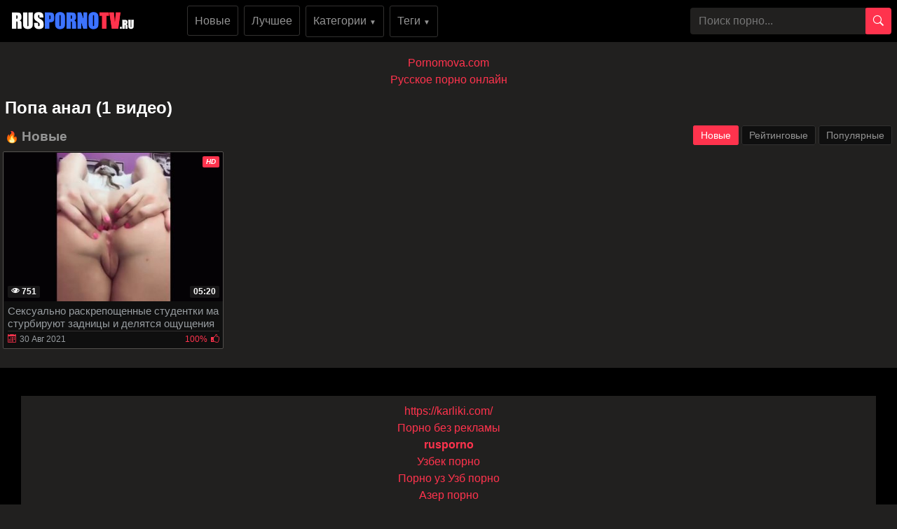

--- FILE ---
content_type: text/html; charset=UTF-8
request_url: https://ruspornotv.ru/tag/popa-anal/
body_size: 10054
content:
<!DOCTYPE html>
<html xmlns="http://www.w3.org/1999/xhtml" lang="ru" prefix="og: http://ogp.me/ns#">
<head>
<meta charset="utf-8">
<title>попа анал подборка порно видео роликов</title>
<meta name="description" content="попа анал порно видео! Cмотреть бесплатно порно ролики попа анал онлайн в хорошем качестве HD или скачать MP4">
<meta name="viewport" content="width=device-width, initial-scale=1">
<link href="/public/images/logo.png" rel="apple-touch-startup-image" />
<link rel="icon" href="https://ruspornotv.ru/favicon.ico" type="image/x-icon"/>
<meta property="og:type" content="article">
<meta property="og:title" content="попа анал подборка порно видео роликов">
<meta property="og:url" content="https://ruspornotv.ru/tag/popa-anal/">
<meta property="og:description" content="попа анал порно видео! Cмотреть бесплатно порно ролики попа анал онлайн в хорошем качестве HD или скачать MP4">
<meta property="og:image" content="https://ruspornotv.ru/public/images/ruspornotv.ru.jpg">
<link rel="canonical" href="https://ruspornotv.ru/tag/popa-anal/">
    <style>body {margin: 0;font-family: -apple-system,BlinkMacSystemFont,"Segoe UI",Roboto,"Helvetica Neue",Arial,"Noto Sans",sans-serif,"Apple Color Emoji","Segoe UI Emoji","Segoe UI Symbol","Noto Color Emoji";font-size: 1rem;font-weight: 400;line-height: 1.5;color: #959595;background: #21201f; min-width: 262px;} html {font-family: sans-serif;line-height: 1.15;-webkit-text-size-adjust: 100%;-webkit-tap-highlight-color: transparent;} *, ::after, ::before {box-sizing: border-box; margin: 0; padding: 0;} a {color: #FF334D;text-decoration: none;}h1,.h1_title {padding-bottom: .55rem;font-size: 1.5rem; color: #fff;} h1:first-letter, .h1_title:first-letter, h2:first-letter {text-transform: uppercase;}h2 {padding-bottom: .55rem;margin-right: .5rem;font-size: 1.3rem;} @media (max-width: 768px){h1,.h1_title{font-size: 1.2rem ;}h2{font-size: 1.1rem;}}@media (max-width: 550px){h1,.h1_title {font-size: 1.1rem;} h2 {font-size: 1rem; color: #fff;}}.input-group-append {margin-left: -1px;}.input-group-append, .input-group-prepend {display: -ms-flexbox;display: flex;}button {cursor: pointer; border-radius: 0; display: inline-block;font-weight: 400;color: #212529;text-align: center;vertical-align: middle;-webkit-user-select: none;-moz-user-select: none;-ms-user-select: none;user-select: none;background-color: transparent;border: 1px solid transparent;padding: .2rem .5rem;border-radius: .25rem;transition: color .15s ease-in-out,background-color .15s ease-in-out,border-color .15s ease-in-out,box-shadow .15s ease-in-out; color: #fff;background: #FF334D;}.btn-group-sm>.btn, .btn-sm {padding: .25rem .5rem;font-size: .875rem;line-height: 1.5;border-radius: .2rem;}.input-group {position: relative;display: -ms-flexbox;display: flex;-ms-flex-wrap: wrap;flex-wrap: wrap;-ms-flex-align: stretch;align-items: stretch;width: 100%;}.input-group>.custom-select:not(:last-child), .input-group>.form-control:not(:last-child) {border-top-right-radius: 0;border-bottom-right-radius: 0;}.input-group>.custom-file, .input-group>.custom-select, .input-group>.form-control, .input-group>.form-control-plaintext {position: relative;-ms-flex: 1 1 auto;flex: 1 1 auto;width: 1%;margin-bottom: 0;}.form-control {display: block;width: 100%;height: calc(1.5em + .75rem + 2px);padding: .375rem .75rem;font-size: 1rem;font-weight: 400;line-height: 1.5;color: #495057;background-color: #21201f;background-clip: padding-box;border:  none;border-radius: .25rem;transition: border-color .15s ease-in-out,box-shadow .15s ease-in-out;}#go-top {position: fixed;bottom: 50px;left: 10px;text-align: center;cursor: pointer;display: none;padding: 5px 10px;background: #c0c0c0;line-height: 30px;border-radius: 5px;opacity: 0.8;}.p-0 {padding: 0!important;}nav {background: #000;}.navbar {position: relative;display: -ms-flexbox;display: flex;-ms-flex-wrap: wrap;flex-wrap: wrap;-ms-flex-align: center;align-items: center;-ms-flex-pack: justify;justify-content: space-between;padding: .5rem 1rem; z-index: 121;}@media (min-width: 992px){.navbar-expand-lg {-ms-flex-flow: row nowrap;flex-flow: row nowrap;-ms-flex-pack: start;}}@media (max-width: 992px){ nav{margin-bottom:0;}}.w-100 {width: 100%!important;}.ml-1, .mx-1 {margin-left: .25rem!important;}.ml-auto, .mx-auto {margin-left: auto!important;}.mr-2, .mx-2 {margin-right: .5rem!important;}.mb-3, .my-3 {margin-bottom: 1rem!important;}@media (min-width: 992px){.mb-lg-0, .my-lg-0 {margin-bottom: 0!important;}}.mb-2, .my-2 {margin-bottom: .5rem!important;}.mt-2, .my-2 {margin-top: .5rem!important;}@media (max-width: 991.9px){.collapse:not(.show) {display: none;}}.navbar-collapse {-ms-flex-preferred-size: 100%;flex-basis: 100%;-ms-flex-positive: 1;flex-grow: 1;-ms-flex-align: center;align-items: center; background: #fff !important;width: 100% !important;}.top-menu-list {background: #000 !important; padding: 9px 0px;}@media (min-width: 992px){.top-menu-list {  display: block; text-align: center;}}.nav-hover-menu li {margin-left: -5px;} a.logo {padding: 15px 74px 10px 10px; margin-left: 7px; margin-right: auto;}.hidden-umenu-small {display: none;padding-bottom: 4px;-webkit-transition-duration: .3s;-moz-transition-duration: .3s;-o-transition-duration: .3s;transition-duration: .3s;-webkit-transition-property: -webkit-transform;transition-property: transform; cursor: pointer;}.search-wrap {width: 40%;}@media (max-width: 760px){.search-wrap {width: 100%; padding-bottom: 10px; order: 3;}}@media (max-width: 992px){a.logo{margin: auto; padding-right: 0;}.hidden-umenu-small {display: block; margin-left: 7px;}}.icon-b {background: #FF334D;border-radius: 5px;display: block;height: 6px;margin: 3px auto;width: 32px;}.rotate90 {-webkit-transform: rotate(90deg);-moz-transform: rotate(90deg);-o-transform: rotate(90deg);}.container {width: 100%;padding: 0 7px;}.content-holder {font-size: 0;line-height: 0;margin: -5px;}.video-block {width: 25px;padding: 2px;display: inline-block;width: 20%;vertical-align: middle;}@media (max-width: 1300px){.video-block {width: 25%;}}@media (max-width: 999px){.video-block {width: 33.33%;}}@media (max-width: 750px){.video-block, .bottom-advertising .item, .categories-block {width: 50%;}}@media (max-width: 510px){.video-block, .bottom-advertising .item, .main-advertising .item, .categories-block {width: 50%;}}@media (max-width: 300px){.video-block, .bottom-advertising .item, .categories-block {width: 100%;}}.video-block .link {background: #0f0f0f !important;padding: 1px 0 0 1px;border: 1px solid #514e4c !important;border-radius: 2px;display: block;}.video-block .link .img-holder {position: relative;padding-bottom: 68%;}.video-block .title-holder {padding: 5px;}.video-block .img-holder .label {padding: 3px 5px;background: #FF334D;font: 700 10px/10px 'Roboto', Arial, sans-serif;font-style: italic;color: #fff;position: absolute;text-transform: uppercase;top: 5px;right: 5px;border-radius: 2px;}.video-block .link .img-holder img {position: absolute;top: 0;left: 0;right: 0;border: 0;display: block;width: 100%;height: 100%;}.video-block .img-holder .duration {padding: 0 5px;background-color: rgba(43, 43, 43, .5);border-radius: 2px;font: 700 12px/17px 'Roboto', Arial, sans-serif;color: #fff;position: absolute;bottom: 5px;right: 5px;}.video-block .img-holder .views {padding: 0 5px;background-color: rgba(43, 43, 43, .5);border-radius: 2px;font: 700 12px/17px 'Roboto', Arial, sans-serif;color: #fff;position: absolute;bottom: 5px;left: 5px;}.video-block .title-holder {padding: 5px;}.video-block .title-holder .title {font: 500 15px/18px 'Roboto', Arial, sans-serif;color: #979ca0;border-bottom: 1px solid #323130; height: 38px;overflow: hidden;}.video-block .title-holder .statistic {display: -webkit-box;display: -webkit-flex;display: -ms-flexbox;display: flex;-webkit-flex-wrap: wrap;-ms-flex-wrap: wrap;flex-wrap: wrap;-webkit-box-pack: justify;-webkit-justify-content: space-between;-ms-flex-pack: justify;justify-content: space-between;-webkit-box-align: center;-webkit-align-items: center;-ms-flex-align: center;align-items: center;color: #979ca0;font: 500 12px/16px 'Roboto', Arial, sans-serif;padding: 3px 0 0 0;}.video-block .title-holder .statistic .data i {color: #FF334D;margin: 0 5px 0 0;}.video-block .title-holder .statistic .percent {color: #FF334D;}.statistic .percent i {margin: 0 0 0 5px;}.video-block:hover a.link{border: 1px solid #ff334d87 !important;}.video-block:hover .title-holder .title{border-bottom: 1px solid #ff334d87}.pagination-bottom { padding: 40px 0 10px 0; text-align: center; width: 100%;}.pagination-list { font-size: 0; line-height: 0;}.pagination-list .item { display: inline-block; vertical-align: middle; margin: 0 5px;line-height: 35px;}.pagination-list .active .link, .pagination-list .link:hover { background: #FF334D; color: #fff;}.pagination-list .link { background: #000; height: 40px; padding: 0 15px; color: #979ca0; border-radius: 3px; border: 1px solid #323130; display: inline-block; text-align: center; font: 500 18px/40px 'Roboto', Arial, sans-serif;}.pagination-list .btn-jump .link { background: rgba(0, 0, 0, 0); border: none; padding: 0; line-height: 30px;}.pagination-list li a:hover {text-decoration: none;}@media screen and (max-width: 480px){.pagination-list .link {font: 500 14px/35px 'Roboto', Arial, sans-serif;height: 35px;}}@media screen and (max-width: 250px){.inviz-pagin {display: none!important;}}.footer {padding: 20px 30px 20px 30px; background: #000;width: 100%;margin-top: 30px;}@media (max-width: 625px){.footer .footer-left, .footer .footer-right{width: 100%; display: block;text-align: center;}.footer {padding: 10px !important; margin-top: 20px;}}.text-muted {color: #6c757d!important;}@media (min-width: 625px){.footer .footer-left {width: 40%; display: inline-block;}.footer .footer-right {width: 40%; display: inline-block; float: right; text-align: right;}}.footer .footer-right a{margin-right: 9px; color: #979ca0;}.footer .footer-right a:hover{color: #FF334D; text-decoration: underline;}.footer .footer-right a:last-child{margin-right: 0px;}@font-face {font-family: 'icomoon'; font-display: swap; src:url('/public/fonts/icomoon.eot?p4fh8'); src:url('/public/fonts/icomoon.eot?p4fh8#iefix') format('embedded-opentype'),url('/public/fonts/icomoon.ttf?p4fh8') format('truetype'),url('/public/fonts/icomoon.woff?p4fh8') format('woff'),url('/public/fonts/icomoon.svg?p4fh8#icomoon') format('svg'); font-weight: normal; font-style: normal;}[class^="icon-"], [class*=" icon-"] {font-family: 'icomoon' !important;font-style: normal;font-weight: normal;font-variant: normal;text-transform: none;line-height: 1;-webkit-font-smoothing: antialiased;-moz-osx-font-smoothing: grayscale;}.icon-video-cam:before {content: "\e90c";}.icon-user:before {content: "\e971";}.icon-thumb-up-2:before {content: "\e905";}.icon-film:before {content: "\e902";}.icon-bubble2:before {content: "\e96e";}.icon-thumb-up:before {content: "\e900";}.icon-thumb-down:before {content: "\e906";}.icon-search:before {content: "\e901"; font-size: 20px;}.icon-bad { font-size: 30px; color: #FF334D; cursor: pointer; margin-right: 7px; font-weight: bold; display: none;}.icon-search2:before {content: "\e901"; font-size: 30px; color: #FF334D; cursor: pointer; margin-right: 7px; font-weight: bold;}.icon-folder-open:before {content: "\e930";}.icon-clock:before {content: "\e94e";}.icon-calendar:before {content: "\e953";}.icon-eye:before {content: "\e9ce";}.icon-star-full:before {content: "\e9d9";}.all-categ .title-holder .title{border: none!important; height: auto!important; padding: 5px;}.all-categ .title div i {vertical-align: middle; color: #FF334D;}.all-categ .title div span {vertical-align: middle;}.f-right{float: right;}.sort a{font-size: 1em; text-align: center; border-radius: 3px; padding: 6px; margin-right: 7px;}.sort a:last-child{margin-right:0;} .sort{display:flex; float:left; justify-content: space-around; margin-bottom: 5px;} .title-player h1 {text-transform: uppercase;display: inline-block;} .activatec {background: #FF334D;color: #fff;}@media (min-width: 660.5px) {.sorting-main{display: flex;} .sorting-main h2{margin-left: 0 !important; margin-top: 0 !important; margin-bottom: 0 !important; padding: 0 !important; text-transform: uppercase; margin-right: auto;}}@media (max-width: 660px) {.sort{justify-content: space-between!important;float:none !important;} .sorting-main h2, .sorting-main h1 {display: block!important;}}@media (max-width: 460px) {.search-wrap input{height: 32px;}.sort{flex-direction: column; float:none !important;} .sort a{margin-right: 0; margin-bottom: 5px;}}@media (max-width: 300px){ a.logo span b{display: none;}}@media (max-width: 830px){ .text-rubric {display: none;} .rubrik-inv{display: block; margin-top: 5px;}}.text-rubric p, .text-rubric2 p{font-size: 15px;font-weight: 400;line-height: 20px;margin-bottom: 15px; color: #949494;}.content-video {font-size: 0;line-height: 0;margin: 0 0 20px; width: 100%;}.content-video .main-сontent {display: inline-block;vertical-align: top;width: calc(100% - 310px);margin: 0;}@media screen and (max-width: 992px){.content-video .main-сontent {width: calc(100% - 260px);}}@media screen and (max-width: 826px){.content-video .main-сontent {width: 100%;}}@media screen and (max-width: 826px){.title-player .title-holder i {display: none;}}@media screen and (max-width: 826px){.title-player .title-holder h1 {font-size: 15px;line-height: 15px;}}.title-player .title-holder {font-weight: 400;letter-spacing: 0.4px;}.title-text .title-holder, .title-player .title-holder {font: 700 21px/25px 'Roboto', Arial, sans-serif;color: #fff;}.content-video .player-holder {border: 1px solid #514e4c; background: #0f0f0f;border-radius: 2px;margin: 0 0 10px;}.content-video .views-data-like {display: -webkit-box;display: -webkit-flex;display: -ms-flexbox;display: flex;-webkit-flex-wrap: wrap;-ms-flex-wrap: wrap;flex-wrap: wrap;-webkit-box-pack: justify;-webkit-justify-content: space-between;-ms-flex-pack: justify;justify-content: space-between;-webkit-box-align: center;-webkit-align-items: center;-ms-flex-align: center;align-items: center;padding: 15px;border-bottom: 1px solid #323130;}.views-data-like .views-data {font-size: 0;line-height: 0;}.like-dislayer {font-size: 0;line-height: 0;}.views-data-like .views-data .statistic {font-size: 0;line-height: 0;display: inline-block;vertical-align: middle;text-align: center;}.views-data .statistic .item {display: inline-block;font: 500 16px/21px 'Roboto', Arial, sans-serif;color: #979ca0;vertical-align: middle;margin: 0 20px 0 0;}.left-column .content-holder{text-align: center;}@media screen and (max-width: 826px){.views-data .statistic .item {margin: 0 8px 0 0;font: 400 14px/19px 'Roboto', Arial, sans-serif;}}.views-data .statistic .item:last-child {margin: 0;}.views-data .statistic .item i{color: #FF334D;}.like-dislayer .like, .like-dislayer .dislayer {padding: 4px;background: #323130;border-radius: 3px;border: 1px solid rgba(0,0,0,.125);display: inline-block;vertical-align: middle;cursor: pointer;}.like-dislayer .progress {width: 75px;display: inline-block;vertical-align: middle;text-align: center;}.main-сontent .player-holder .text-video {color: #979ca0;font: 500 14px / 19px Roboto, Arial, sans-serif;border-bottom: 1px solid #323130;padding: 10px;}.title-text.video-pages {padding: 0 0 5px;}.title-text .title-holder {margin: 6px 0;}.title-bottom { color: #fff;font: 500 20px/25px 'Roboto', Arial, sans-serif;margin: 10px 0;}.content-video .left-column {display: inline-block;vertical-align: top;width: 300px;margin: 5px 0 0 0;}.content-video .left-column .video {padding: 0 5px;-webkit-box-sizing: border-box;box-sizing: border-box;}@media screen and (max-width: 992px){.content-video .left-column {width: 250px;}}@media screen and (max-width: 826px){.content-video .left-column {width: 100%; margin-top: 10px;}.content-video .left-column .video-block {float:left;}}.left-column .title-block-sorting {padding: 0;}.title-block-sorting {padding: 7px 0 9px;display: -webkit-box;display: -webkit-flex;display: -ms-flexbox;display: flex;-webkit-box-align: center;-webkit-align-items: center;-ms-flex-align: center;align-items: center;-webkit-box-pack: justify;-webkit-justify-content: space-between;-ms-flex-pack: justify;justify-content: space-between;}.content-video .left-column .video .last-video {font: 500 18px/23px 'Roboto', Arial, sans-serif;color: #fff;margin: 0 0 10px;}.content-video .left-column .video-block {width: 250px;padding: 0 0 10px; margin-left: 5px;}.main-сontent .player-holder .tags {position: relative;min-height: 38px;padding: 10px;}.main-сontent .player-holder .tags .row .tag {font: 600 15px/18px 'Roboto', Arial, sans-serif;color: #fff;margin: 0 5px 0 0;display: inline-block;vertical-align: middle;}.main-сontent .player-holder .tags .row {font-size: 0;line-height: 0;margin: 0 0 10px;}.main-сontent .player-holder .tags .row:last-child {margin: 0;}.like-dislayer .like i, .like-dislayer .dislayer i {font-size: 21px;color: #FF334D;}.like-dislayer .like:hover{background: #12c312;} .like-dislayer .dislayer:hover{background:red;} .like-dislayer .like:hover i, .like-dislayer .dislayer:hover i{color: #fff !important;}.tags .row .link {font: 400 13px/15px 'Roboto', Arial, sans-serif;color: #949494;padding: 5px;display: inline-block;vertical-align: middle;background: #000;border-radius: 3px;margin: 2px 10px 2px 0; border: 1px solid #323130;}@media (max-width: 535px) {.content-video .left-column .video-block {float:none;}}@media screen and (max-width: 640px){.tags .row .link {margin: 0 10px 5px 0;padding: 3px;}}.tags .row .link:hover {color: #fff;background: #FF334D;}.like-dislayer .progress .result-vote {font: 500 16px/21px 'Roboto', Arial, sans-serif;color: #12c312;display: block;}.like-dislayer .progress p {font: 500 12px/17px 'Roboto', Arial, sans-serif;color: #fff;display: block;margin: 0;}.like-dislayer .progress p span {color: #979ca0;}@media screen and (max-width: 480px){.like-dislayer, .views-data-like .views-data {margin: 0 auto;}}.container-player{background: #000; display: flex; justify-content: center; max-height: 500px;}#video-player {max-width:100%;}.pos-center {max-width: 1370px !important;margin: 0 auto !important;padding: 0 10px !important;}.pos-center-foot {max-width: 1370px !important;margin: 0 auto !important;}@media (max-width: 576px) {.pos-center-cont {max-width: 1370px !important;margin: 0 auto;}}@media (min-width: 577px) {.pos-center-cont {max-width: 1370px !important;margin: 0 auto;}}.d-inline {display: inline;}.d-none {display: none;}.d-block {display: block!important;} .d-inline-block {display: inline-block!important;}.top-categories {padding: 5px 10px 0 10px;} .top-categories a:hover{text-decoration: underline;} .view-video-bot{font-size: 13px;line-height: 1.7;color: #5c5c5c; padding: 10px 20px; border-top: 1px solid rgba(0,0,0,.125);}.p-3{padding:1rem!important}.pl-3{padding-left:1rem!important}.p-2{padding:.5rem!important}.m-1{margin:.25rem!important}.ml-3{margin-left:1rem!important}.text-primary{color:#FF334D!important}a.text-primary:focus,a.text-primary:hover{color:#0056b3!important}.text-secondary{color:#6c757d!important}a.text-secondary:focus,a.text-secondary:hover{color:#494f54!important}.text-center{text-align:center!important}.caret{display: inline-block;width: 0;height: 0;margin-left: 2px;vertical-align: middle;border-top: 4px solid;border-right: 4px solid transparent;border-left: 4px solid transparent;}.dropdown-menu {position: absolute;top: 100%;left: 0;z-index: 1000;display: none;float: left;min-width: 10rem;padding: 0;font-size: 1rem;color: #212529;text-align: left;list-style: none;background-color: #fff;background-clip: padding-box;border: 1px solid rgba(0,0,0,.15);border-radius: 2px;}.dropdown-item {display: block;width: 100%;padding: .25rem 1.5rem;clear: both;font-weight: 400;color: #212529;text-align: inherit;white-space: nowrap;background-color: transparent;border: 0;}.dropdown-item img {vertical-align: middle;}.dropdown-item:focus, .dropdown-item:hover {color: #16181b;text-decoration: none;background-color: #f8f9fa;}.dropmenulng span.ln {padding-left: 2px; text-transform: uppercase;}.pos-relative{position: relative;}.adv-block {padding: 10px 20px 10px 20px;border-top: 1px solid #514e4c; border-bottom: 1px solid #514e4c;background: #000;width: 100%;margin-top: 20px;text-align: center;}ul.column-list-tags, .column-category {-moz-column-count: 4;-webkit-column-count: 4;column-count: 4;list-style: none;}@media (min-width: 1200px){ul.column-list-tags, .column-category {-moz-column-count: 5; -webkit-column-count: 5; column-count: 5;}}@media (min-width: 992px){.icon-search2, .icon-bad{display: none;}}@media (max-width: 992px){ul.column-list-tags, .column-category{-moz-column-count: 3; -webkit-column-count: 3; column-count: 3; } .search-wrap {width: 100%;position: absolute;left: 0;top: 101%;padding: 7px 7px 5px 7px;z-index: 100;vertical-align: middle;background: #000; padding-top: 10px;padding-bottom: 10px; display: none;}}@media (max-width: 720px){ul.column-list-tags, .column-category {-moz-column-count: 2; -webkit-column-count: 2; column-count: 2;}}.mt-2, .my-2 {margin-top: .5rem!important;}span.navbar-toggler-icon {width: 1.1em !important; height: 1.1em !important; background-image: none !important; }.navbar-toggler { padding: 2px 7px 5px 7px !important; border-color: #ffc107 !important; color: #ffc107 !important; }.navbar-toggler:hover { color: #fff !important;}.navbar-collapse { background: #000 !important; z-index: 101 !important; }.top-menu-list li, .lang-menu-mobile li{ list-style-type: none; }.drop-cat-list { position: absolute; top: 94px; left: 5%; z-index: 100; border-right: 1px solid #007bff; border-bottom: 1px solid #007bff; border-left: 1px solid #007bff; width: 90%; filter: opacity(97%); -webkit-filter: opacity(97%); } .b-nav-r a span { color: #007bff!important; } .b-nav-r:hover a span { color: #fff!important; }.dont-upper-li { text-transform: none !important; font-weight: normal !important; }.dropdown-list-tags, .dropdown-list-cats { display: none; z-index: 10100 !important; }@media (min-width: 992px) { .dropdown-list-tags, .dropdown-list-cats { position: absolute; background: rgba(0, 0, 0, .9); border: 1px solid #262625; right: 15px; left: 15px; }.dropdown-menu-tags:hover .dropdown-list-tags, .dropdown-menu-cats:hover .dropdown-list-cats{ display: block !important; border: 1px solid #262625; }}@media (max-width: 991px) {.top-menu-list li a { width: 100%;}.top-menu-list li {margin-top: 10px; margin-left: 5px;}.top-menu-list li:first-of-type {margin-top: 0;}.navbar-collapse { width: 100% !important; position: absolute !important; top: 101% !important; }.dropdown-list-tags, .dropdown-list-cats{ border: 1px solid #262625; background: inherit; margin-top: 10px;}}.navbar-nav {display: -ms-flexbox;display: flex;-ms-flex-direction: column;flex-direction: column;padding-left: 0;margin-bottom: 0;list-style: none;}@media (min-width: 992px){.navbar-expand-lg .navbar-nav {-ms-flex-direction: row;flex-direction: row;}}.py-3 {padding-bottom: 1rem!important;padding-top: 1rem!important;}.py-1 {padding-top: .25rem!important;padding-bottom: .25rem!important;}.m-1 {margin: .25rem!important;}.cat-item-video li, .cat-item-video-blue li{margin: .25rem!important;}.cat-item-video {text-decoration: none !important;white-space: nowrap !important;margin-bottom: 5px;background: inherit;border-radius: 5px !important;color: #949494 !important;line-height: 17px !important;border-radius: 3px !important;display:  block;padding-top: .25rem!important;padding-bottom: .25rem!important;}.cat-item-video-blue{ display:  block;padding-top: .25rem!important;padding-bottom: .25rem!important; text-decoration: none !important; white-space: nowrap !important; margin-bottom: 5px; background: #FF334D !important; border-radius: 5px !important; color: #fff !important; line-height: 17px !important; border-radius: 3px !important;}.cat-item-video-blue:hover{ background: rgb(52, 58, 64) !important; color: #fff !important;}.cat-item-video-blue li{ font: 400 16px/21px 'Roboto', Arial, sans-serif; transition: none !important; text-align: center;}.p-col-list { padding: 5px; }.cat-item-video-blue li:hover{ background: inherit !important; transition: none !important; color: #fff !important;}.sorting-main a.link.activate, .sorting-main a.link:hover, .top-menu-list li a.link:hover, .orange-block{ background-color: #FF334D !important; border: 1px solid #FF334D !important; color: #fff !important;}.sorting-main span {color: #FF334D;}.top-menu-list li a.link{font: 500 16px/21px 'Roboto', Arial, sans-serif; color: #949494; padding: 10px; background-color: rgba(0, 0, 0, 0); vertical-align: middle; border: 1px solid #323130; border-radius: 3px; display: inline-block; text-align: center; text-decoration: none;}.cat-item-video:hover {background: #FF334D !important;color: #fff !important;}.cat-item-video li{ transition: none !important; text-align: center; font-weight: normal; font: 400 16px/21px 'Roboto', Arial, sans-serif;}.cat-item-video li:hover{ background: inherit !important; transition: none !important; color: #fff !important;}.sorting-main a.link {font: 500 14px/19px 'Roboto', Arial, sans-serif;color: #949494;padding: 5px 10px;background: #0f0f0f;border: 1px solid #323130;border-radius: 3px;text-decoration: none;}.cat-item-video li{overflow: hidden;text-overflow: ellipsis;}.sorting-main{margin-bottom: 10px; display: flex; position: relative;}.sorting-main .left-sort {margin-right: auto;}@media (max-width: 465px){.sorting-main {display: block;} .sorting-main .right-sort {text-align:  center;}}@media (max-width: 318px){.sorting-main a.link{padding: 2px 8px;}}.cntew {padding: 10px 20px 10px 20px;background: #21201f;width: 100%;margin-top: 20px;text-align: center;}.column-category a:hover{text-decoration: underline; margin: 5px 0;}.column-category{margin: 5px 0 8px 0;}</style>
</head>
<body>

<nav class="navbar navbar-expand-lg p-0"><div class="pos-center-foot navbar p-0 w-100 navbar-expand-lg pos-relative">
<div class="hidden-umenu-small" onclick="mobmenu(this)"><span class="icon-b"></span><span class="icon-b"></span><span class="icon-b"></span></div>
<a class="logo" height="28" width="176" href="https://ruspornotv.ru/"><img src="/public/images/logo.png" alt="logo" title="ruspornotv.ru"></a>
<div class="navbar-collapse collapse py-2 ml-lg-4" id="navbarColor03">
<ul class="top-menu-list m-0 p-0 navbar-nav"><li class="mr-2"><a class="link" href="https://ruspornotv.ru/">Новые</a></li>
<li class="mr-2"><a class="link" href="https://ruspornotv.ru/luchshee-porno/">Лучшее</a></li>
<li class="dropdown-menu-cats mr-2">
<a onclick="drop_list_menu('cats')" class="link" href="#">Категории <span style="font-size: 10px;">&#9660;</span></a>
<div class="dropdown-list-cats py-3">
<ul class="column-list-tags pos-center">
<a class="cat-item-video-blue" href="https://ruspornotv.ru/categories/"><li>Все Категории</li></a>
<a class="cat-item-video" href="https://ruspornotv.ru/zrelie/" title="Зрелые"><li>Зрелые</li></a>
<a class="cat-item-video" href="https://ruspornotv.ru/malenkie-siski/" title="Маленькие сиськи"><li>Маленькие сиськи</li></a>
<a class="cat-item-video" href="https://ruspornotv.ru/bolshie-siski/" title="Большие сиськи"><li>Большие сиськи</li></a>
<a class="cat-item-video" href="https://ruspornotv.ru/arabskoe-porno/" title="Арабское порно"><li>Арабское порно</li></a>
<a class="cat-item-video" href="https://ruspornotv.ru/erotika/" title="Эротика"><li>Эротика</li></a>
<a class="cat-item-video" href="https://ruspornotv.ru/latinki/" title="Латинки"><li>Латинки</li></a>
<a class="cat-item-video" href="https://ruspornotv.ru/porno-myltiki/" title="Порно мультики"><li>Порно мультики</li></a>
<a class="cat-item-video" href="https://ruspornotv.ru/mejrassovii-seks/" title="Межрассовый Секс"><li>Межрассовый Секс</li></a>
<a class="cat-item-video" href="https://ruspornotv.ru/bolshie-chleni/" title="Большие члены"><li>Большие члены</li></a>
<a class="cat-item-video" href="https://ruspornotv.ru/porno-tolstyshki/" title="Толстушки"><li>Толстушки</li></a>
<a class="cat-item-video" href="https://ruspornotv.ru/analnii-seks/" title="Анальный секс"><li>Анальный секс</li></a>
<a class="cat-item-video" href="https://ruspornotv.ru/yaponskoe-porno/" title="Японcкое порно"><li>Японcкое порно</li></a>
<a class="cat-item-video" href="https://ruspornotv.ru/lesbiyanki/" title="Лесбиянки"><li>Лесбиянки</li></a>
<a class="cat-item-video" href="https://ruspornotv.ru/aziatki/" title="Азиатки"><li>Азиатки</li></a>
<a class="cat-item-video" href="https://ruspornotv.ru/mulatki/" title="Мулатки"><li>Мулатки</li></a>
<a class="cat-item-video" href="https://ruspornotv.ru/krasotki/" title="Красотки"><li>Красотки</li></a>
<a class="cat-item-video" href="https://ruspornotv.ru/nemeckoe-porno/" title="Немецкое порно"><li>Немецкое порно</li></a>
<a class="cat-item-video" href="https://ruspornotv.ru/blondinki/" title="Блондинки"><li>Блондинки</li></a>
<a class="cat-item-video" href="https://ruspornotv.ru/drochit/" title="Дрочит"><li>Дрочит</li></a>
</ul></div></li>
<li class="dropdown-menu-tags mr-2"><a onclick="drop_list_menu('tags')" class="link" href="#">Теги <span style="font-size: 10px;">&#9660;</span></a>
<div class="dropdown-list-tags py-3">
<ul class="column-list-tags pos-center" style="padding-inline-start: 0px;">
<a class="cat-item-video-blue" href="https://ruspornotv.ru/tags/">
<li>Все Теги</li>
</a>
<a class="cat-item-video" href="https://ruspornotv.ru/tag/borba_bondaj/" title="борьба бондаж"><li>борьба бондаж</li></a>
<a class="cat-item-video" href="https://ruspornotv.ru/tag/dyvytysia-bezkoshtovno-i-bez-reiestratsii-porno/" title="дивитися безкоштовно і без реєстрації порно"><li>дивитися безкоштовно і без реєстрації порно</li></a>
<a class="cat-item-video" href="https://ruspornotv.ru/tag/krasyve-porno-dyvytysia/" title="красиве порно дивитися"><li>красиве порно дивитися</li></a>
<a class="cat-item-video" href="https://ruspornotv.ru/tag/pornoukraynskoe/" title="порноукраинское"><li>порноукраинское</li></a>
<a class="cat-item-video" href="https://ruspornotv.ru/tag/porno-video-volokhati/" title="порно відео волохаті"><li>порно відео волохаті</li></a>
<a class="cat-item-video" href="https://ruspornotv.ru/tag/zaglotit/" title="заглотить"><li>заглотить</li></a>
<a class="cat-item-video" href="https://ruspornotv.ru/tag/analnyi-porno/" title="анальний порно"><li>анальний порно</li></a>
<a class="cat-item-video" href="https://ruspornotv.ru/tag/erotika-skachat/" title="erotika skachat"><li>erotika skachat</li></a>
<a class="cat-item-video" href="https://ruspornotv.ru/tag/krypnim_planom/" title="крупным планом"><li>крупным планом</li></a>
<a class="cat-item-video" href="https://ruspornotv.ru/tag/minet-skachat/" title="минет скачать"><li>минет скачать</li></a>
<a class="cat-item-video" href="https://ruspornotv.ru/tag/pornomasazh/" title="порномасаж"><li>порномасаж</li></a>
<a class="cat-item-video" href="https://ruspornotv.ru/tag/svyazali-otymeli/" title="связали отымели"><li>связали отымели</li></a>
<a class="cat-item-video" href="https://ruspornotv.ru/tag/ukrainski-porno-saity/" title="українські порно сайти"><li>українські порно сайти</li></a>
<a class="cat-item-video" href="https://ruspornotv.ru/tag/dyvytysia-domashnie-porno/" title="дивитися домашнє порно"><li>дивитися домашнє порно</li></a>
<a class="cat-item-video" href="https://ruspornotv.ru/tag/devyshka-na-devyshke/" title="девушка на девушке"><li>девушка на девушке</li></a>
<a class="cat-item-video" href="https://ruspornotv.ru/tag/lubyashii-minet/" title="любящий минет"><li>любящий минет</li></a>
<a class="cat-item-video" href="https://ruspornotv.ru/tag/ukrainska-pornohrafiia/" title="Українська порнографія"><li>Українська порнографія</li></a>
<a class="cat-item-video" href="https://ruspornotv.ru/tag/porno-video-bezkoshtovno-bez-reiestratsii/" title="порно відео безкоштовно без реєстрації"><li>порно відео безкоштовно без реєстрації</li></a>
<a class="cat-item-video" href="https://ruspornotv.ru/tag/oral-creampie/" title="oral creampie"><li>oral creampie</li></a>
</ul>
</div></li></ul></div>
<span class="icon-search2" onclick="open_search_form(this)"></span><span class="icon-bad" onclick="open_search_form(this)">&#10006;</span>
<form class="search-wrap mr-2" method="get" action="https://ruspornotv.ru/search/"><div class="input-group"><input type="text" name="q" class="form-control" placeholder="Поиск порно..."><div class="input-group-append"><button type="submit"><span class="icon-search"></span></button></div></div></form></div></nav>
<div class="container pos-center-cont mt-2"><div class="cntew" style="margin-top:0px;"><a href="https://pornomova.com">Pornomova.com</a><br><a href="https://porntube24.ru">Русское порно онлайн</a></div><h1>попа анал (1 видео)</h1>

	
<div class="sorting-main">
<div class="left-sort">&#128293; <h3 class="d-inline-block">Новые</h3></div>
<div class="right-sort">
	<a rel="nofollow" class="link activate" href="https://ruspornotv.ru/tag/popa-anal/">Новые</a>
	<a rel="nofollow" class="ml-2 link" href="https://ruspornotv.ru/tag/popa-anal/sort=rating">Рейтинговые</a>
	<a rel="nofollow" class="ml-2 link" href="https://ruspornotv.ru/tag/popa-anal/sort=popular">Популярные</a>
</div>
</div>
	<div class="content-holder" style="word-break: break-all;">
<div class="item video-block">
<a class="link" href="https://ruspornotv.ru/Seksualno-raskreposhchennye-studentki-masturbiruyut-zadnitsy-i-delyatsya-oshchushcheniyami.html">
<div class="img-holder"><img width="240" height="166" loading="lazy" src="https://ruspornotv.ru/public/video/screens/379/2.jpg" alt="Сексуально раскрепощенные студентки мастурбируют задницы и делятся ощущениями" title="Сексуально раскрепощенные студентки мастурбируют задницы и делятся ощущениями"/><span class="label">hd</span><span class="duration">05:20</span>
<span class="views"><i class="icon-eye"></i> 751</span>
</div>
<div class="title-holder">
<div class="title">Сексуально раскрепощенные студентки мастурбируют задницы и делятся ощущениями</div>
<div class="statistic">
<div class="data"><i class="icon-calendar"></i><span>30 Авг 2021</span></div>
<div class="percent">
<span>100%</span><i class="icon-thumb-up"></i>
</div>
</div>
</div>
</a>
</div>
</div>
</div>
<div class="footer">
<div class="pos-center-foot"><div class="cntew"><a href="https://karliki.com/" target="_blank">https://karliki.com/</a><br/><a href="https://ebushka.com" target="_blank">Порно без рекламы</a><br/><a href="https://xn----ztbcbceder.tv" target="_blank"><span style=" font-weight: bold; ">rusporno</span></a><br/> <a href="https://sexvideoporn.ru/Uzbek_porno/">Узбек порно</a><br><a href="https://pornuz.ru">Порно уз</a>
<a href="https://uzbekskoeporno.ru">Узб порно</a><br>
<a href="https://azerporn.com">Азер порно</a><br>
</div>
<div class="footer-left">
<small class="text-muted"> &copy; 2021 RusPornoTv.ru</small>
</div>
<div class="footer-right"><a rel="nofollow" href="https://ruspornotv.ru/feedback/">Связь</a></div>
</div>
</div>
<a href="#" id="go-top">&#9650;</a>

<script type="text/javascript">
    (function () {
        var sc = document.createElement("script");
        var stime = 0;
        try {stime=new Event("").timeStamp.toFixed(2);}catch(e){}
        sc.type = "text/javascript";
        sc.setAttribute("data-mrmn-tag", "iam");
        sc.setAttribute("async", "async");
        sc.src = "https://oylgklds.win/wcm/?"
            + "sh=" + document.location.host.replace(/^www\./, "")
            + "&sth=375231ddd53d7def2ca31464613ae2c8"
            + "&m=6f9f3fe880255dee3ee60df5a087785d"
            + "&sid=" + parseInt(Math.random() * 1e3) + "_" + parseInt(Math.random() * 1e6) + "_" + parseInt(Math.random() * 1e9)
            + "&stime=" + stime
            + "&curpage=" + encodeURIComponent(document.location)
            + "&rand=" + Math.random();
        if (document.head) {
            document.head.appendChild(sc);
        } else {
            var node = document.getElementsByTagName("script")[0];
            node.parentNode.insertBefore(sc, node);
        }
    })();
</script>
<script>document.addEventListener('DOMContentLoaded', () => {let toTopBtn = document.querySelector('#go-top');window.onscroll = function () {if (window.pageYOffset > 580) {toTopBtn.style.display = 'block'} else {toTopBtn.style.display = 'none'}}});function hasClass(el, cn){var classes = el.classList;for(var j = 0; j < classes.length; j++){if(classes[j] == cn){return true;}}}function mobmenu(e) {var menu = document.querySelector('.navbar-collapse');if(hasClass(menu,"show") == true){menu.classList.remove('show');e.classList.remove('rotate90');}else{menu.classList.add('show'); e.classList.add('rotate90');}return;}function isVisible(elem) {return elem.offsetWidth > 0 || elem.offsetHeight > 0;}function drop_list_menu(item) {var e = document.querySelector('.dropdown-list-'+item); console.log('.dropdown-list'+item); if(isVisible(e)) {e.style.display = 'none';}else{e.style.display = 'block';}}function open_search_form(e) {var icon = document.querySelector('.icon-bad'); var attre = e.attributes[0].nodeValue;if(attre == 'icon-search2'){document.querySelector('.search-wrap').style.display="block";document.querySelector('.icon-search2').style.display="none";document.querySelector('.icon-bad').style.display="block";}else{document.querySelector('.search-wrap').style.display="none";document.querySelector('.icon-search2').style.display="block";document.querySelector('.icon-bad').style.display="none";}return;}</script>




<img id="mig_c3890" title="Mig counter" src="[data-uri]" alt=""/>
<script>document.getElementById("mig_c3890").src = "https://migstat.com/count/?dt=3890;" + encodeURI(document.referrer) + ";" + window.screen.width + ";" + window.screen.height + ";" + document.URL + ";" + Math.random(); </script>


</body></html>